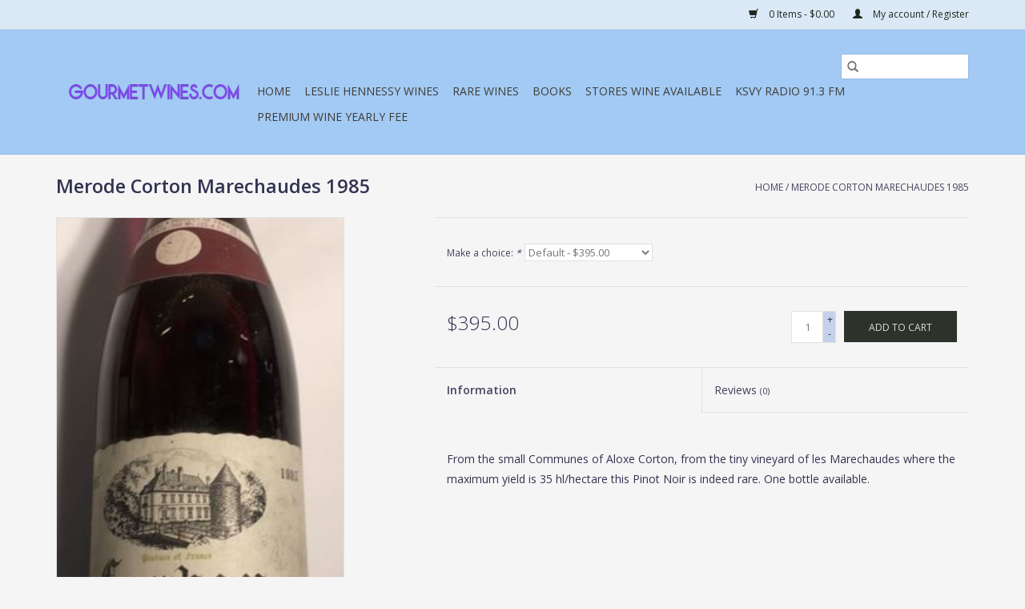

--- FILE ---
content_type: text/html;charset=utf-8
request_url: https://www.gourmetwines.com/merode-corton-marechaudes-1985.html
body_size: 5933
content:
<!DOCTYPE html>
<html lang="en">
  <head>
    <meta charset="utf-8"/>
<!-- [START] 'blocks/head.rain' -->
<!--

  (c) 2008-2026 Lightspeed Netherlands B.V.
  http://www.lightspeedhq.com
  Generated: 19-01-2026 @ 03:23:17

-->
<link rel="canonical" href="https://www.gourmetwines.com/merode-corton-marechaudes-1985.html"/>
<link rel="alternate" href="https://www.gourmetwines.com/index.rss" type="application/rss+xml" title="New products"/>
<meta name="robots" content="noodp,noydir"/>
<meta property="og:url" content="https://www.gourmetwines.com/merode-corton-marechaudes-1985.html?source=facebook"/>
<meta property="og:site_name" content="gourmetwines.com"/>
<meta property="og:title" content="Merode Corton Marechaudes 1985"/>
<meta property="og:description" content="From the small Communes of Aloxe Corton, from the tiny vineyard of les Marechaudes where the maximum yield  is 35 hl/hectare this Pinot Noir is indeed rare. "/>
<meta property="og:image" content="https://cdn.shoplightspeed.com/shops/635511/files/52336434/merode-corton-marechaudes-1985.jpg"/>
<!--[if lt IE 9]>
<script src="https://cdn.shoplightspeed.com/assets/html5shiv.js?2025-02-20"></script>
<![endif]-->
<!-- [END] 'blocks/head.rain' -->
    <title>Merode Corton Marechaudes 1985 - gourmetwines.com</title>
    <meta name="description" content="From the small Communes of Aloxe Corton, from the tiny vineyard of les Marechaudes where the maximum yield  is 35 hl/hectare this Pinot Noir is indeed rare. " />
    <meta name="keywords" content="Merode, Corton, Marechaudes, 1985, meta name=&quot;keywords&quot; content=&quot;gourmet, wines, gourmetwines.com, vineyard, hennessy, Hennessys, Wine, wines, online, Buy wine, Get wine, Buy wine online, accessories, accessories, Red, red, White, white, gifts, gifts" />
    <meta http-equiv="X-UA-Compatible" content="IE=edge,chrome=1">
    <meta name="viewport" content="width=device-width, initial-scale=1.0">
    <meta name="apple-mobile-web-app-capable" content="yes">
    <meta name="apple-mobile-web-app-status-bar-style" content="black">

    <link rel="shortcut icon" href="https://cdn.shoplightspeed.com/shops/635511/themes/3581/assets/favicon.ico?20210222192900" type="image/x-icon" />
    <link href='//fonts.googleapis.com/css?family=Open%20Sans:400,300,600' rel='stylesheet' type='text/css'>
    <link href='//fonts.googleapis.com/css?family=Open%20Sans:400,300,600' rel='stylesheet' type='text/css'>
    <link rel="shortcut icon" href="https://cdn.shoplightspeed.com/shops/635511/themes/3581/assets/favicon.ico?20210222192900" type="image/x-icon" />
    <link rel="stylesheet" href="https://cdn.shoplightspeed.com/shops/635511/themes/3581/assets/bootstrap-min.css?2025011023521920200921071828" />
    <link rel="stylesheet" href="https://cdn.shoplightspeed.com/shops/635511/themes/3581/assets/style.css?2025011023521920200921071828" />
    <link rel="stylesheet" href="https://cdn.shoplightspeed.com/shops/635511/themes/3581/assets/settings.css?2025011023521920200921071828" />
    <link rel="stylesheet" href="https://cdn.shoplightspeed.com/assets/gui-2-0.css?2025-02-20" />
    <link rel="stylesheet" href="https://cdn.shoplightspeed.com/assets/gui-responsive-2-0.css?2025-02-20" />
    <link rel="stylesheet" href="https://cdn.shoplightspeed.com/shops/635511/themes/3581/assets/custom.css?2025011023521920200921071828" />
        <link rel="stylesheet" href="https://cdn.shoplightspeed.com/shops/635511/themes/3581/assets/tutorial.css?2025011023521920200921071828" />
    
    <script src="https://cdn.shoplightspeed.com/assets/jquery-1-9-1.js?2025-02-20"></script>
    <script src="https://cdn.shoplightspeed.com/assets/jquery-ui-1-10-1.js?2025-02-20"></script>

    <script type="text/javascript" src="https://cdn.shoplightspeed.com/shops/635511/themes/3581/assets/global.js?2025011023521920200921071828"></script>
		<script type="text/javascript" src="https://cdn.shoplightspeed.com/shops/635511/themes/3581/assets/bootstrap-min.js?2025011023521920200921071828"></script>
    <script type="text/javascript" src="https://cdn.shoplightspeed.com/shops/635511/themes/3581/assets/jcarousel.js?2025011023521920200921071828"></script>
    <script type="text/javascript" src="https://cdn.shoplightspeed.com/assets/gui.js?2025-02-20"></script>
    <script type="text/javascript" src="https://cdn.shoplightspeed.com/assets/gui-responsive-2-0.js?2025-02-20"></script>

    <script type="text/javascript" src="https://cdn.shoplightspeed.com/shops/635511/themes/3581/assets/share42.js?2025011023521920200921071828"></script>

    <!--[if lt IE 9]>
    <link rel="stylesheet" href="https://cdn.shoplightspeed.com/shops/635511/themes/3581/assets/style-ie.css?2025011023521920200921071828" />
    <![endif]-->
    <link rel="stylesheet" media="print" href="https://cdn.shoplightspeed.com/shops/635511/themes/3581/assets/print-min.css?2025011023521920200921071828" />
  </head>
  <body class="tutorial--on">
    <header>
  <div class="topnav">
    <div class="container">
      
      <div class="right">
        <span role="region" aria-label="Cart">
          <a href="https://www.gourmetwines.com/cart/" title="Cart" class="cart">
            <span class="glyphicon glyphicon-shopping-cart"></span>
            0 Items - $0.00
          </a>
        </span>
        <span>
          <a href="https://www.gourmetwines.com/account/" title="My account" class="my-account">
            <span class="glyphicon glyphicon-user"></span>
                        	My account / Register
                      </a>
        </span>
      </div>
    </div>
  </div>

  <div class="navigation container">
    <div class="align">
      <div class="burger">
        <button type="button" aria-label="Open menu">
          <img src="https://cdn.shoplightspeed.com/shops/635511/themes/3581/assets/hamburger.png?20210222192900" width="32" height="32" alt="Menu">
        </button>
      </div>

              <div class="vertical logo">
          <a href="https://www.gourmetwines.com/" title="gourmetwwines.com">
            <img src="https://cdn.shoplightspeed.com/shops/635511/themes/3581/assets/logo.png?20210222192900" alt="gourmetwwines.com" />
          </a>
        </div>
      
      <nav class="nonbounce desktop vertical">
        <form action="https://www.gourmetwines.com/search/" method="get" id="formSearch" role="search">
          <input type="text" name="q" autocomplete="off" value="" aria-label="Search" />
          <button type="submit" class="search-btn" title="Search">
            <span class="glyphicon glyphicon-search"></span>
          </button>
        </form>
        <ul region="navigation" aria-label=Navigation menu>
          <li class="item home ">
            <a class="itemLink" href="https://www.gourmetwines.com/">Home</a>
          </li>
          
                    	<li class="item">
              <a class="itemLink" href="https://www.gourmetwines.com/leslie-hennessy-wines/" title="Leslie Hennessy Wines">
                Leslie Hennessy Wines
              </a>
                          </li>
                    	<li class="item sub">
              <a class="itemLink" href="https://www.gourmetwines.com/rare-wines/" title="Rare Wines">
                Rare Wines
              </a>
                            	<span class="glyphicon glyphicon-play"></span>
                <ul class="subnav">
                                      <li class="subitem">
                      <a class="subitemLink" href="https://www.gourmetwines.com/rare-wines/bordeaux/" title="Bordeaux">Bordeaux</a>
                                          </li>
                	                    <li class="subitem">
                      <a class="subitemLink" href="https://www.gourmetwines.com/rare-wines/burgundy/" title="Burgundy">Burgundy</a>
                                          </li>
                	                    <li class="subitem">
                      <a class="subitemLink" href="https://www.gourmetwines.com/rare-wines/california-cabernet/" title="California Cabernet">California Cabernet</a>
                                          </li>
                	                    <li class="subitem">
                      <a class="subitemLink" href="https://www.gourmetwines.com/rare-wines/california-zinfandel/" title="California Zinfandel">California Zinfandel</a>
                                          </li>
                	                    <li class="subitem">
                      <a class="subitemLink" href="https://www.gourmetwines.com/rare-wines/california-chardonnay/" title="California Chardonnay">California Chardonnay</a>
                                          </li>
                	                    <li class="subitem">
                      <a class="subitemLink" href="https://www.gourmetwines.com/rare-wines/port-madiera/" title="Port Madiera">Port Madiera</a>
                                          </li>
                	                    <li class="subitem">
                      <a class="subitemLink" href="https://www.gourmetwines.com/rare-wines/australia/" title="Australia">Australia</a>
                                          </li>
                	                    <li class="subitem">
                      <a class="subitemLink" href="https://www.gourmetwines.com/rare-wines/sauterne/" title="Sauterne">Sauterne</a>
                                          </li>
                	                    <li class="subitem">
                      <a class="subitemLink" href="https://www.gourmetwines.com/rare-wines/california-pinot-noir/" title="California Pinot Noir">California Pinot Noir</a>
                                          </li>
                	              	</ul>
                          </li>
                    	<li class="item">
              <a class="itemLink" href="https://www.gourmetwines.com/books/" title="Books">
                Books
              </a>
                          </li>
                    	<li class="item">
              <a class="itemLink" href="https://www.gourmetwines.com/stores-wine-available/" title="Stores Wine Available">
                Stores Wine Available
              </a>
                          </li>
                    	<li class="item">
              <a class="itemLink" href="https://www.gourmetwines.com/ksvy-radio-913-fm/" title="KSVY Radio 91.3 FM">
                KSVY Radio 91.3 FM
              </a>
                          </li>
                    	<li class="item">
              <a class="itemLink" href="https://www.gourmetwines.com/premium-wine-yearly-fee/" title="Premium Wine Yearly Fee">
                Premium Wine Yearly Fee
              </a>
                          </li>
          
          
          
          
                  </ul>

        <span class="glyphicon glyphicon-remove"></span>
      </nav>
    </div>
  </div>
</header>

    <div class="wrapper">
      <div class="container content" role="main">
                <div>
  <div class="page-title row">
    <div class="col-sm-6 col-md-6">
      <h1 class="product-page">
                  Merode Corton Marechaudes 1985
              </h1>

          </div>

  	<div class="col-sm-6 col-md-6 breadcrumbs text-right" role="nav" aria-label="Breadcrumbs">
  <a href="https://www.gourmetwines.com/" title="Home">Home</a>

      / <a href="https://www.gourmetwines.com/merode-corton-marechaudes-1985.html" aria-current="true">Merode Corton Marechaudes 1985</a>
  </div>
	</div>

  <div class="product-wrap row">
    <div class="product-img col-sm-4 col-md-4" role="article" aria-label="Product images">
      <div class="zoombox">
        <div class="images">
                      <a class="zoom first" data-image-id="52336434">
                                              	<img src="https://cdn.shoplightspeed.com/shops/635511/files/52336434/1600x2048x1/merode-corton-marechaudes-1985.jpg" alt="Merode Corton Marechaudes 1985">
                                          </a>
                      <a class="zoom" data-image-id="52376515">
                                              	<img src="https://cdn.shoplightspeed.com/shops/635511/files/52376515/1600x2048x1/merode-corton-marechaudes-1985.jpg" alt="Merode Corton Marechaudes 1985">
                                          </a>
                      <a class="zoom" data-image-id="52376784">
                                              	<img src="https://cdn.shoplightspeed.com/shops/635511/files/52376784/1600x2048x1/merode-corton-marechaudes-1985.jpg" alt="Merode Corton Marechaudes 1985">
                                          </a>
                  </div>

        <div class="thumbs row">
                      <div class="col-xs-3 col-sm-4 col-md-4">
              <a data-image-id="52336434">
                                                    	<img src="https://cdn.shoplightspeed.com/shops/635511/files/52336434/156x230x1/merode-corton-marechaudes-1985.jpg" alt="Merode Corton Marechaudes 1985" title="Merode Corton Marechaudes 1985"/>
                	                              </a>
            </div>
                      <div class="col-xs-3 col-sm-4 col-md-4">
              <a data-image-id="52376515">
                                                    	<img src="https://cdn.shoplightspeed.com/shops/635511/files/52376515/156x230x1/merode-corton-marechaudes-1985.jpg" alt="Merode Corton Marechaudes 1985" title="Merode Corton Marechaudes 1985"/>
                	                              </a>
            </div>
                      <div class="col-xs-3 col-sm-4 col-md-4">
              <a data-image-id="52376784">
                                                    	<img src="https://cdn.shoplightspeed.com/shops/635511/files/52376784/156x230x1/merode-corton-marechaudes-1985.jpg" alt="Merode Corton Marechaudes 1985" title="Merode Corton Marechaudes 1985"/>
                	                              </a>
            </div>
                  </div>
      </div>
    </div>

    <div class="product-info col-sm-8 col-md-7 col-md-offset-1">
      <form action="https://www.gourmetwines.com/cart/add/91764357/" id="product_configure_form" method="post">
                  <div class="product-option row" role="group" aria-label="Customize product">
            <div class="col-md-12">
              <input type="hidden" name="bundle_id" id="product_configure_bundle_id" value="">
<div class="product-configure">
  <div class="product-configure-variants"  aria-label="Select an option of the product. This will reload the page to show the new option." role="region">
    <label for="product_configure_variants">Make a choice: <em aria-hidden="true">*</em></label>
    <select name="variant" id="product_configure_variants" onchange="document.getElementById('product_configure_form').action = 'https://www.gourmetwines.com/product/variants/55580712/'; document.getElementById('product_configure_form').submit();" aria-required="true">
      <option value="91764357" selected="selected">Default - $395.00</option>
      <option value="91764881">Merode Corton Marechaudes - $395.00</option>
    </select>
    <div class="product-configure-clear"></div>
  </div>
</div>

            </div>
          </div>
        
        <div class="product-price row">
          <div class="price-wrap col-xs-5 col-md-5">
                        <span class="price" style="line-height: 30px;">$395.00
                                        </span>
          </div>

          <div class="cart col-xs-7 col-md-7">
            <div class="cart">
                            	<input type="text" name="quantity" value="1" aria-label="Quantity" />
                <div class="change">
                  <button type="button" onclick="updateQuantity('up');" class="up" aria-label="Increase quantity by 1">+</button>
                  <button type="button" onclick="updateQuantity('down');" class="down" aria-label="Decrease quantity by 1">-</button>
                </div>
              	<button type="button" onclick="$('#product_configure_form').submit();" class="btn glyphicon glyphicon-shopping-cart" title="Add to cart"  aria-label="Add to cart">
                	<span aria-hidden="true">Add to cart</span>
              	</button>
                          </div>
          </div>
        </div>
      </form>

      <div class="product-tabs row">
        <div class="tabs">
          <ul>
            <li class="active col-2 information"><a rel="info" href="#">Information</a></li>
                        <li class="col-2 reviews"><a rel="reviews" href="#">Reviews <small>(0)</small></a></li>          </ul>
        </div>

        <div class="tabsPages">
          <div class="page info active">
            <table class="details">
            	
              
              
              
            </table>

                        <div class="clearfix"></div>

            <p>From the small Communes of Aloxe Corton, from the tiny vineyard of les Marechaudes where the maximum yield is 35 hl/hectare this Pinot Noir is indeed rare. One bottle available.</p>

                      </div>
          
          <div class="page reviews">
            
            <div class="bottom">
              <div class="right">
                <a href="https://www.gourmetwines.com/account/review/55580712/">Add your review</a>
              </div>
              <span>0</span> stars based on <span>0</span> reviews
            </div>
          </div>
        </div>
      </div>
    </div>
  </div>

  <div class="product-actions row" role="complementary">
    <div class="social-media col-xs-12 col-md-4" role="group" aria-label="Share on social media">
      <div class="share42init" data-url="https://www.gourmetwines.com/merode-corton-marechaudes-1985.html" data-image="https://cdn.shoplightspeed.com/shops/635511/files/52336434/300x250x2/merode-corton-marechaudes-1985.jpg"></div>
    </div>

    <div class="col-md-7 col-xs-12 col-md-offset-1">
      <div class="tags-actions row">
        <div class="tags col-xs-12 col-md-4" role="group" aria-label="Tags">
                            </div>

        <div class="actions col-xs-12 col-md-8 text-right" role="group" aria-label="Actions">
          <a href="https://www.gourmetwines.com/account/wishlistAdd/55580712/?variant_id=91764357" title="Add to wishlist">
            Add to wishlist
          </a> /
          <a href="https://www.gourmetwines.com/compare/add/91764357/" title="Add to comparison">
            Add to comparison
          </a> /
                    <a href="#" onclick="window.print(); return false;" title="Print">
            Print
          </a>
        </div>
      </div>
    </div>
  </div>

	
  </div>


<script src="https://cdn.shoplightspeed.com/shops/635511/themes/3581/assets/jquery-zoom-min.js?2025011023521920200921071828" type="text/javascript"></script>
<script type="text/javascript">
function updateQuantity(way){
    var quantity = parseInt($('.cart input').val());

    if (way == 'up'){
        if (quantity < 10000){
            quantity++;
        } else {
            quantity = 10000;
        }
    } else {
        if (quantity > 1){
            quantity--;
        } else {
            quantity = 1;
        }
    }

    $('.cart input').val(quantity);
}
</script>

<div itemscope itemtype="https://schema.org/Product">
  <meta itemprop="name" content="Merode Corton Marechaudes 1985">
  <meta itemprop="image" content="https://cdn.shoplightspeed.com/shops/635511/files/52336434/300x250x2/merode-corton-marechaudes-1985.jpg" />    <meta itemprop="description" content="From the small Communes of Aloxe Corton, from the tiny vineyard of les Marechaudes where the maximum yield  is 35 hl/hectare this Pinot Noir is indeed rare.  One bottle available." />  <meta itemprop="itemCondition" itemtype="https://schema.org/OfferItemCondition" content="https://schema.org/NewCondition"/>
      

<div itemprop="offers" itemscope itemtype="https://schema.org/Offer">
      <meta itemprop="price" content="395.00" />
    <meta itemprop="priceCurrency" content="USD" />
    <meta itemprop="validFrom" content="2026-01-19" />
  <meta itemprop="priceValidUntil" content="2026-04-19" />
  <meta itemprop="url" content="https://www.gourmetwines.com/merode-corton-marechaudes-1985.html" />
 </div>
</div>
      </div>

      <footer>
  <hr class="full-width" />
  <div class="container">
    <div class="social row">
              <form id="formNewsletter" action="https://www.gourmetwines.com/account/newsletter/" method="post" class="newsletter col-xs-12 col-sm-7 col-md-7">
          <label class="title" for="formNewsletterEmail">Sign up for our newsletter:</label>
          <input type="hidden" name="key" value="9227b5bad1e9f1a69ef5255139277c85" />
          <input type="text" name="email" id="formNewsletterEmail" value="" placeholder="E-mail"/>
          <button
            type="submit"
            class="btn glyphicon glyphicon-send"
            title="Subscribe"
          >
            <span>Subscribe</span>
          </button>
        </form>
      
          </div>

    <hr class="full-width" />

    <div class="links row">
      <div class="col-xs-12 col-sm-3 col-md-3" role="article" aria-label="Customer service links">
        <label class="footercollapse" for="_1">
          <strong>Customer service</strong>
          <span class="glyphicon glyphicon-chevron-down hidden-sm hidden-md hidden-lg"></span>
        </label>
        <input class="footercollapse_input hidden-md hidden-lg hidden-sm" id="_1" type="checkbox">
        <div class="list">
          <ul class="no-underline no-list-style">
                          <li>
                <a href="https://www.gourmetwines.com/service/about/" title="About us" >
                  About us
                </a>
              </li>
                          <li>
                <a href="https://www.gourmetwines.com/service/general-terms-conditions/" title="General terms &amp; conditions" >
                  General terms &amp; conditions
                </a>
              </li>
                          <li>
                <a href="https://www.gourmetwines.com/service/disclaimer/" title="Disclaimer All information contained on gourmetwines.com is as true and accurate as stated." >
                  Disclaimer All information contained on gourmetwines.com is as true and accurate as stated.
                </a>
              </li>
                          <li>
                <a href="https://www.gourmetwines.com/service/privacy-policy/" title="Privacy policy" >
                  Privacy policy
                </a>
              </li>
                          <li>
                <a href="https://www.gourmetwines.com/service/payment-methods/" title="Payment methods Diners, JCB, MC, VISA, AX, DISC" >
                  Payment methods Diners, JCB, MC, VISA, AX, DISC
                </a>
              </li>
                          <li>
                <a href="https://www.gourmetwines.com/service/shipping-returns/" title="Shipping &amp; returns" >
                  Shipping &amp; returns
                </a>
              </li>
                          <li>
                <a href="https://www.gourmetwines.com/service/" title="Customer support" >
                  Customer support
                </a>
              </li>
                      </ul>
        </div>
      </div>

      <div class="col-xs-12 col-sm-3 col-md-3" role="article" aria-label="Products links">
    		<label class="footercollapse" for="_2">
        	<strong>Products</strong>
          <span class="glyphicon glyphicon-chevron-down hidden-sm hidden-md hidden-lg"></span>
        </label>
        <input class="footercollapse_input hidden-md hidden-lg hidden-sm" id="_2" type="checkbox">
        <div class="list">
          <ul>
            <li><a href="https://www.gourmetwines.com/collection/" title="All products">All products</a></li>
                        <li><a href="https://www.gourmetwines.com/collection/?sort=newest" title="New products">New products</a></li>
            <li><a href="https://www.gourmetwines.com/collection/offers/" title="Offers">Offers</a></li>
                                    <li><a href="https://www.gourmetwines.com/index.rss" title="RSS feed">RSS feed</a></li>
          </ul>
        </div>
      </div>

      <div class="col-xs-12 col-sm-3 col-md-3" role="article" aria-label="My account links">
        <label class="footercollapse" for="_3">
        	<strong>
          	          		My account
          	        	</strong>
          <span class="glyphicon glyphicon-chevron-down hidden-sm hidden-md hidden-lg"></span>
        </label>
        <input class="footercollapse_input hidden-md hidden-lg hidden-sm" id="_3" type="checkbox">

        <div class="list">
          <ul>
            
                        	            		<li><a href="https://www.gourmetwines.com/account/" title="Register">Register</a></li>
            	                        	            		<li><a href="https://www.gourmetwines.com/account/orders/" title="My orders">My orders</a></li>
            	                        	            		<li><a href="https://www.gourmetwines.com/account/tickets/" title="My tickets">My tickets</a></li>
            	                        	            		<li><a href="https://www.gourmetwines.com/account/wishlist/" title="My wishlist">My wishlist</a></li>
            	                        	                      </ul>
        </div>
      </div>

      <div class="col-xs-12 col-sm-3 col-md-3" role="article" aria-label="Company info">
      	<label class="footercollapse" for="_4">
      		<strong>
                        	gourmetwines.com
                      </strong>
          <span class="glyphicon glyphicon-chevron-down hidden-sm hidden-md hidden-lg"></span>
        </label>
        <input class="footercollapse_input hidden-md hidden-lg hidden-sm" id="_4" type="checkbox">

        <div class="list">
        	          	<span class="contact-description">Healthy You</span>
                  	          	<div class="contact" role="group" aria-label="Phone number: 415 760 3152">
            	<span class="glyphicon glyphicon-earphone"></span>
            	415 760 3152
          	</div>
        	        	          	<div class="contact">
            	<span class="glyphicon glyphicon-envelope"></span>
            	<a href="/cdn-cgi/l/email-protection#701c15031c191530171f05021d150407191e15035e131f1d" title="Email" aria-label="Email: leslie@gourmetwines.com">
              	<span class="__cf_email__" data-cfemail="7b171e0817121e3b1c140e09161e0f0c12151e0855181416">[email&#160;protected]</span>
            	</a>
          	</div>
        	        </div>

                
              </div>
    </div>
  	<hr class="full-width" />
  </div>

  <div class="copyright-payment">
    <div class="container">
      <div class="row">
        <div class="copyright col-md-6">
          © Copyright 2026 gourmetwines.com
                    	- Powered by
          	          		<a href="http://www.lightspeedhq.com" title="Lightspeed" target="_blank" aria-label="Powered by Lightspeed">Lightspeed</a>
          		          	                  </div>
        <div class="payments col-md-6 text-right">
                      <a href="https://www.gourmetwines.com/service/payment-methods/" title="Bank transfer">
              <img src="https://cdn.shoplightspeed.com/assets/icon-payment-banktransfer.png?2025-02-20" alt="Bank transfer" />
            </a>
                      <a href="https://www.gourmetwines.com/service/payment-methods/" title="Credit Card">
              <img src="https://cdn.shoplightspeed.com/assets/icon-payment-creditcard.png?2025-02-20" alt="Credit Card" />
            </a>
                      <a href="https://www.gourmetwines.com/service/payment-methods/" title="MasterCard">
              <img src="https://cdn.shoplightspeed.com/assets/icon-payment-mastercard.png?2025-02-20" alt="MasterCard" />
            </a>
                      <a href="https://www.gourmetwines.com/service/payment-methods/" title="Visa">
              <img src="https://cdn.shoplightspeed.com/assets/icon-payment-visa.png?2025-02-20" alt="Visa" />
            </a>
                      <a href="https://www.gourmetwines.com/service/payment-methods/" title="American Express">
              <img src="https://cdn.shoplightspeed.com/assets/icon-payment-americanexpress.png?2025-02-20" alt="American Express" />
            </a>
                      <a href="https://www.gourmetwines.com/service/payment-methods/" title="Discover Card">
              <img src="https://cdn.shoplightspeed.com/assets/icon-payment-discover.png?2025-02-20" alt="Discover Card" />
            </a>
                      <a href="https://www.gourmetwines.com/service/payment-methods/" title="JCB">
              <img src="https://cdn.shoplightspeed.com/assets/icon-payment-jcb.png?2025-02-20" alt="JCB" />
            </a>
                      <a href="https://www.gourmetwines.com/service/payment-methods/" title="Dinersclub">
              <img src="https://cdn.shoplightspeed.com/assets/icon-payment-dinersclub.png?2025-02-20" alt="Dinersclub" />
            </a>
                  </div>
      </div>
    </div>
  </div>
</footer>
    </div>
    <!-- [START] 'blocks/body.rain' -->
<script data-cfasync="false" src="/cdn-cgi/scripts/5c5dd728/cloudflare-static/email-decode.min.js"></script><script>
(function () {
  var s = document.createElement('script');
  s.type = 'text/javascript';
  s.async = true;
  s.src = 'https://www.gourmetwines.com/services/stats/pageview.js?product=55580712&hash=c875';
  ( document.getElementsByTagName('head')[0] || document.getElementsByTagName('body')[0] ).appendChild(s);
})();
</script>
<!-- [END] 'blocks/body.rain' -->
          <script type="text/javascript" src="https://cdn.shoplightspeed.com/shops/635511/themes/3581/assets/tutorial.js?2025011023521920200921071828"></script>
      <script>(function(){function c(){var b=a.contentDocument||a.contentWindow.document;if(b){var d=b.createElement('script');d.innerHTML="window.__CF$cv$params={r:'9c033667ff0322ce',t:'MTc2ODc5Mjk5Ny4wMDAwMDA='};var a=document.createElement('script');a.nonce='';a.src='/cdn-cgi/challenge-platform/scripts/jsd/main.js';document.getElementsByTagName('head')[0].appendChild(a);";b.getElementsByTagName('head')[0].appendChild(d)}}if(document.body){var a=document.createElement('iframe');a.height=1;a.width=1;a.style.position='absolute';a.style.top=0;a.style.left=0;a.style.border='none';a.style.visibility='hidden';document.body.appendChild(a);if('loading'!==document.readyState)c();else if(window.addEventListener)document.addEventListener('DOMContentLoaded',c);else{var e=document.onreadystatechange||function(){};document.onreadystatechange=function(b){e(b);'loading'!==document.readyState&&(document.onreadystatechange=e,c())}}}})();</script><script defer src="https://static.cloudflareinsights.com/beacon.min.js/vcd15cbe7772f49c399c6a5babf22c1241717689176015" integrity="sha512-ZpsOmlRQV6y907TI0dKBHq9Md29nnaEIPlkf84rnaERnq6zvWvPUqr2ft8M1aS28oN72PdrCzSjY4U6VaAw1EQ==" data-cf-beacon='{"rayId":"9c033667ff0322ce","version":"2025.9.1","serverTiming":{"name":{"cfExtPri":true,"cfEdge":true,"cfOrigin":true,"cfL4":true,"cfSpeedBrain":true,"cfCacheStatus":true}},"token":"8247b6569c994ee1a1084456a4403cc9","b":1}' crossorigin="anonymous"></script>
</body>
</html>


--- FILE ---
content_type: text/css; charset=UTF-8
request_url: https://cdn.shoplightspeed.com/shops/635511/themes/3581/assets/settings.css?2025011023521920200921071828
body_size: 1264
content:
/* General
================================================== */
body {
  font-family: "Open Sans", Helvetica, sans-serif;
  background: #f5f5f5 url( background_image.png?20210222193107 ) no-repeat scroll bottom center;
}
h1, h2, h3, h4, h5, h6, .gui-page-title {
  font-family: "Open Sans", Helvetica, sans-serif;
}

/* Colors
================================================== */
/* Highlight color */
a, 
a:visited,
a:hover, 
a:focus,
nav.desktop .item.active .itemLink,
nav .glyphicon-remove,
.sidebar .item .itemLink.active, 
.sidebar .item .itemLink.active:hover,
.sidebar .item .subitemLink.active, 
.sidebar .item .subitemLink.active:hover,
footer .social-media .symbol:hover,
.products .product .image-wrap .cart,
.sidebar .item .active, 
.sidebar .item .active:hover,
.slider-prev:hover span, .slider-next:hover span,
.hightlight-color {
  color: #2d332b;
}

.hightlight-color {
  color: #2d332b !important;
}

/* Highlight border-color */
input[type="text"]:focus,
input[type="password"]:focus,
input[type="email"]:focus,
textarea:focus,
.products .product .image-wrap .cart,
.slider-pagination button,
.border-highlight-color {
  border-color: #2d332b;
}

.slider-pagination button:focus,
.slider-pagination button.active:focus {
 	background-color: #1b1e19;
}

/* Highlight background-color */
a.btn,
button,
button.btn,
input[type="submit"],
input[type="reset"],
input[type="button"],
.navigation .burger.open li,
.slider-pagination button.active,
.background-highlight-color {
  background-color: #2d332b;
}

/* Button color */
a.btn, 
a.btn span,
button.btn,
button.btn span {
  color: #e3e1cf;
}

/* Footer background color */
.background-footer-color {
  background-color: #a8bbfb;
}

/* Body background-color
================================================== */
body,
.slider-pagination button {
  background-color:#f5f5f5;
}
/* Lightgrey background-color */
.products .product .info,
#collection-filter-price .ui-slider-handle {
  background-color: #f5f5f5;
}
.slider img,
.products .product .image-wrap img, 
.categories .category img, 
.zoombox .images a img, .zoombox .thumbs a img {
  background-color: #ededed;
}

/* Lightborder */
.sort,
.sidebar .item,
.pager ul li a,
.product-info .product-option,
.product-info .product-price,
.product-tabs,
.tabs ul li a,
.product-actions,
hr,
input[type="text"],
input[type="password"],
input[type="email"],
textarea,
select,
.headline .slider,
.brands .slider li,
.hallmarks .slider li,
.categories .category,
.products .product .image-wrap img,
.products .product .info,
#collection-filter-price,
#collection-filter-price .ui-slider-range,
#collection-filter-price .ui-slider-handle,
.pager ul,
.zoombox .images,
.zoombox .thumbs a,
.product-info .product-price .cart .change,
.tabsPages .page.reviews .review {
  border-color: #e1e1e1;
}

/* Body color
================================================== */
/* general color */
body,
.products .product .info .title,
.product-info .product-price .cart .change button {
  color: #343351;
}

/* lighter color */
small,
.breadcrumbs, .breadcrumbs a,
.products .product .info .old-price,
.sidebar,
.sidebar .item .itemLink, 
.sidebar .item .subitemLink,
.pager,
.pager ul li a,
.product-info .product-price .old-price,
.product-actions .tags-actions,
.product-actions .tags-actions .actions a,
.tabs ul li a,
.modes a,
label,
legend,
label span,
.tabsPages .page.reviews .bottom,
.product-actions .tags-actions {
  color: #44435e;
}

/* darker color */
.breadcrumbs a:hover,
.sidebar .item .itemLink:hover, .sidebar .item .subitemLink:hover,
.pager ul li a:hover,
.product-actions .tags-actions .actions a:hover,
.product-info .product-price .cart .change button:hover {
  color: #2f2e4a;
}

/* Element color
================================================== */
/* header */
header,
header a,
nav.desktop ul a, nav.desktop ul a:visited,
nav.desktop .item .itemLink,
nav.desktop .subnav .subitem .subitemLink:hover {
  color: #403b36;
}
.navigation .burger button {
  background-color: #a2caf4;
}
header,
.navigation {
    background-color: #a2caf4;
}
header,
header input[type="text"],
nav.desktop .subnav .subitem,
nav.desktop .item.hover .itemLink,
nav.desktop .subnav {
  border-color: #95b9e0;
}

/* blog header fix 02/03/17 */
.gui-blog-article header { background: none; }

nav.desktop .item.sub.hover .itemLink,
nav.desktop .item.hover .itemLink,
nav.desktop .subnav .subitem {
  background-color: #a8cdf4;
}
nav.desktop .subnav .subitem .subitemLink:hover {
  background-color: #9dc3ec;
}  

/* Topbar */
.topnav {
  background-color: #dbe9f7;
}
.topnav, 
.topnav a {
  color: #202820;
}
.topnav {
  border-color: #cbd8e5;
}

/* footer */
footer,
.slider-prev,
.slider-next,
.categories .category span,
.products .product .image-wrap .new {
  background-color: #a8bbfb;
}
.categories .category span.title {
  box-shadow: -4px 0 0 0 #a8bbfb, 4px 0 0 0 #a8bbfb;
}
.categories .category span,
nav .glyphicon-play,
.products .product .image-wrap .description,
footer,
footer a, 
footer .links a,
footer label,
.slider-prev span,
.slider-next span,
.copyright-payment .copyright,
.copyright-payment .copyright a,
.products .product .image-wrap .new {
  color:#2d2222;
}

/* copyright */
.copyright-payment {
  background-color: #9cade9;
}

/* element color */ 
.product-info .product-price .cart .change, 
#collection-filter-price .ui-slider-range,
.pager ul li.active a {
  background-color: #c5d1ec;
}

@media (max-width: 767px) {
  nav .item .itemLink, 
  nav .subitem .subitemLink,
  #formSearch,
  header input[type="text"] {
    color:#2d2222;
    border-color: #9aace6;
  }
  nav,
  nav .item.view-subnav {
    background-color: #a8bbfb;
    }
    
  .gui-blog-nav {
    background-color: #f5f5f5;
  }
  .wrapper {
    background-color:#f5f5f5; 
  } 
  .navigation .logo, .navigation .burger {
    background-color: #a2caf4;
    border-color: #95b9e0; 
  }
  
}

--- FILE ---
content_type: text/javascript;charset=utf-8
request_url: https://www.gourmetwines.com/services/stats/pageview.js?product=55580712&hash=c875
body_size: -413
content:
// SEOshop 19-01-2026 03:23:18